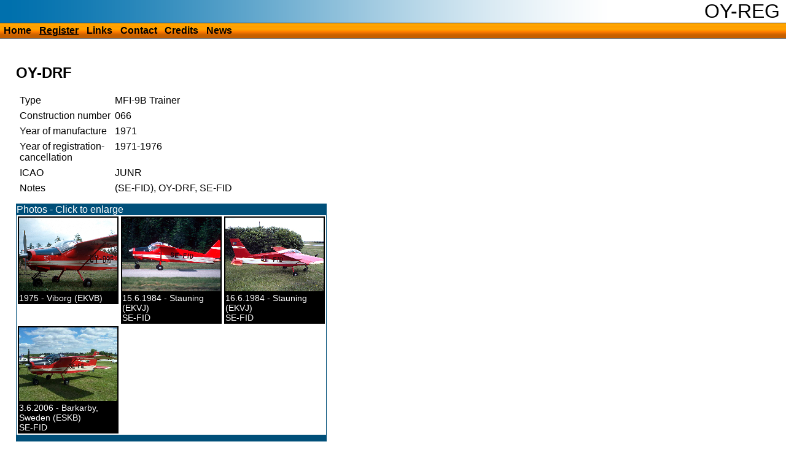

--- FILE ---
content_type: text/html; charset="UTF-8"
request_url: https://oy-reg.dk/register/2207.html
body_size: 1039
content:
<!DOCTYPE HTML>
<html>
<head>
<meta http-equiv="Content-Type" content="text/html; charset=UTF-8">
<link rel="stylesheet" media="screen" type="text/css" title="Stylesheet" href="/style/default.css">
<meta name="Robots" content="ALL">
<link rel="alternate" type="application/rss+xml" title="Aircraft updates" href="http://oy-reg.dk/xml/oyreg.rss" /><link rel="alternate" type="application/rss+xml" title="New images" href="http://oy-reg.dk/xml/images.rss" /><title>Danish register of civil aircraft - OY-DRF - MFI-9B Trainer</title><meta name="Title" content="Danish register of civil aircraft - OY-DRF"><meta name="Description" content="Information about OY-DRF, MFI-9B Trainer"><meta name="Keywords" content="fly, civilfly, aircrafts, danish, register,OY-DRF, MFI-9B Trainer"></head>
<body>
<div id="top"><h1>OY-REG</h1><div id="menu"><ul><li><a href="/" title="Home" accesskey="h">Home</a></li><li><a href="/register/" title="Register" accesskey="r" class="thisMenu">Register</a></li><li><a href="/links/" title="Links" accesskey="l">Links</a></li><li><a href="/contact/" title="Contact" accesskey="c">Contact</a></li><li><a href="/credits/" title="Credits" accesskey="r">Credits</a></li><li><a href="/news/" title="News" accesskey="n">News</a></li></ul></div></div><div id="main"><div class="flydata"><h1 class="flyheading">OY-DRF</h1><table cellspacing="5"><tr><td>Type</td><td>MFI-9B Trainer</td></tr><tr><td>Construction number</td><td>066</td></tr><tr><td valign="top">Year of manufacture</td><td>1971</td></tr><tr><td valign="top">Year of registration-<br/>cancellation</td><td>1971-1976</td></tr><tr><td valign="top">ICAO</td><td>JUNR</td></tr><tr><td valign="top">Notes</td><td>(SE-FID), OY-DRF, SE-FID</td></tr></table><div class="billeder"><div style="background-color:#004f79;color:white">Photos - Click to enlarge</div><div style="clear:left"><div class="flybillede 1"><div class="fbillede"><a href="/billeder/l400.jpg" title="Photographer: Erik Frikke"><img src="/billeder/s400.jpg" alt="OY-DRF at Viborg (EKVB)" /></a></div> 1975 - Viborg (EKVB)</div><div class="flybillede 2"><div class="fbillede"><a href="/billeder/l401.jpg" title="Photographer: Erik Frikke"><img src="/billeder/s401.jpg" alt="OY-DRF at Stauning (EKVJ)" /></a></div>15.6.1984 - Stauning (EKVJ)<br />SE-FID</div><div class="flybillede 3"><div class="fbillede"><a href="/billeder/l17849.jpg" title="Photographer: Mogens Wahl"><img src="/billeder/s17849.jpg" alt="OY-DRF at Stauning (EKVJ)" /></a></div>16.6.1984 - Stauning (EKVJ)<br />SE-FID</div></div><div style="clear:left"><div class="flybillede 4"><div class="fbillede"><a href="/billeder/l4908.jpg" title="Photographer: Jonas U. Hansen"><img src="/billeder/s4908.jpg" alt="OY-DRF at Barkarby, Sweden (ESKB)" /></a></div>3.6.2006 - Barkarby, Sweden (ESKB)<br />SE-FID</div></div><div style="clear:left; background-color:#004f79;color:white">&nbsp;</div></div></div></div><div id="bottom">&copy; Mogens Wahl</div>
</body>
</html>